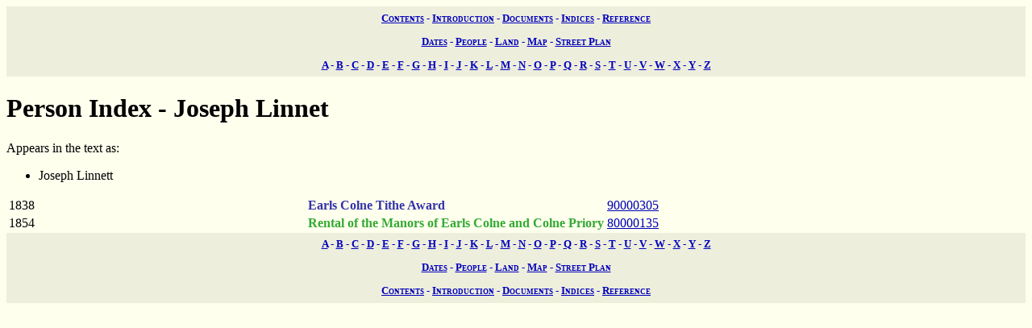

--- FILE ---
content_type: text/html; charset=UTF-8
request_url: https://wwwe.lib.cam.ac.uk/earls_colne/people/Joseph_Linnet.htm
body_size: 1319
content:
<!DOCTYPE HTML PUBLIC "-//W3C//DTD HTML 4.0//EN" "http://www.w3.org/TR/REC-html40">
<HTML>
<HEAD>
<META http-equiv="Content-Type" content="text/html; charset=UTF-8">
<LINK href="../style/common.css" rel="stylesheet" type="text/css">
<TITLE>The Records of Earls Colne: Person index - Joseph Linnet</TITLE>

<!-- SSI added by DP 12 Apr 2012 for Google Analytics -->
<!-- include virtual="/earlscolne/dspace/google_statistics.html" -->
</head>
<BODY>
<div class="navigation">
<a rel="Contents" title="Web site table of contents" href="../contents.htm">Contents</a> -
  <a rel="Introduction" title="About this web site" href="../intro/index.htm">Introduction</a> -
  <a rel="Documents" title="View the primary sources" href="../documents/index.htm">Documents</a> -
  <a rel="Indices" title="View the secondary sources" href="../indices/index.htm">Indices</a> -
  <a rel="Reference" title="View the reference material" href="../reference/index.htm">Reference</a>
</div>
<div class="navigation">
<a href="../indices/index.htm#date" rel="Chronological" title="Documents in order of date">Dates</a> -
  <a href="../indices/index.htm#name" rel="People" title="Alphabetical index of people">People</a> -
  <a href="../indices/index.htm#land" rel="Land" title="Alphabetical index of land names">Land</a> -
  <a href="../indices/index.htm#plot" rel="Map" title="Searchable map of land plots">Map</a> -
  <a title="Searchable street plan" rel="Street" href="../indices/index.htm#street">Street Plan</a>
</div>
<DIV class="navigation">
<A href="A.htm" rel="A" title="Person index - A">A</A> -
      <A href="B.htm" rel="B" title="Person index - B">B</A> -
       <A href="C.htm" rel="C" title="Person index - C">C</A> -
      <A href="D.htm" rel="D" title="Person index - D">D</A> -
      <A href="E.htm" rel="E" title="Person index - E">E</A> -
      <A href="F.htm" rel="F" title="Person index - F">F</A> -
      <A href="G.htm" rel="G" title="Person index - G">G</A> -
      <A href="H.htm" rel="H" title="Person index - H">H</A> -
      <A href="I.htm" rel="I" title="Person index - I">I</A> -
      <A href="J.htm" rel="J" title="Person index - J">J</A> -
      <A href="K.htm" rel="K" title="Person index - K">K</A> -
      <A href="L.htm" rel="L" title="Person index - L">L</A> -
      <A href="M.htm" rel="M" title="Person index - M">M</A> -
      <A href="N.htm" rel="N" title="Person index - N">N</A> -
      <A href="O.htm" rel="O" title="Person index - O">O</A> -
      <A href="P.htm" rel="P" title="Person index - P">P</A> -
      <A href="Q.htm" rel="Q" title="Person index - Q">Q</A> -
      <A href="R.htm" rel="R" title="Person index - R">R</A> -
      <A href="S.htm" rel="S" title="Person index - S">S</A> -
      <A href="T.htm" rel="T" title="Person index - T">T</A> -
      <A href="U.htm" rel="U" title="Person index - U">U</A> -
      <A href="V.htm" rel="V" title="Person index - V">V</A> -
      <A href="W.htm" rel="W" title="Person index - W">W</A> -
      <A href="X.htm" rel="X" title="Person index - X">X</A> -
      <A href="Y.htm" rel="Y" title="Person index - Y">Y</A> -
      <A href="Z.htm" rel="Z" title="Person index - Z">Z</A>
</DIV>
<H1 class="name" title="Name">Person Index - Joseph Linnet</H1>
Appears in the text as:
<UL class="name_aliases" title="Aliases for name">
<LI>Joseph Linnett</LI>
</UL>
<table summary="Documents by name">
<COLGROUP>
<COL width="30%">
<COL width="30%">
<COL width="40%">
</COLGROUP>
<TBODY>
<tr valign="top">
<td><a name="0.0.1838">1838</a></td><td><span class="church">Earls Colne Tithe Award</span></td><td><a href="../tithe/90000305.htm">90000305</a> </td>
</tr>
<tr valign="top">
<td><a name="0.0.1854">1854</a></td><td><span class="estate">Rental of the Manors of Earls Colne and Colne Priory</span></td><td><a href="../rent1854/80000135.htm">80000135</a> </td>
</tr>
</TBODY>
</table>
<DIV class="navigation">
<A href="A.htm" rel="A" title="Person index - A">A</A> -
      <A href="B.htm" rel="B" title="Person index - B">B</A> -
       <A href="C.htm" rel="C" title="Person index - C">C</A> -
      <A href="D.htm" rel="D" title="Person index - D">D</A> -
      <A href="E.htm" rel="E" title="Person index - E">E</A> -
      <A href="F.htm" rel="F" title="Person index - F">F</A> -
      <A href="G.htm" rel="G" title="Person index - G">G</A> -
      <A href="H.htm" rel="H" title="Person index - H">H</A> -
      <A href="I.htm" rel="I" title="Person index - I">I</A> -
      <A href="J.htm" rel="J" title="Person index - J">J</A> -
      <A href="K.htm" rel="K" title="Person index - K">K</A> -
      <A href="L.htm" rel="L" title="Person index - L">L</A> -
      <A href="M.htm" rel="M" title="Person index - M">M</A> -
      <A href="N.htm" rel="N" title="Person index - N">N</A> -
      <A href="O.htm" rel="O" title="Person index - O">O</A> -
      <A href="P.htm" rel="P" title="Person index - P">P</A> -
      <A href="Q.htm" rel="Q" title="Person index - Q">Q</A> -
      <A href="R.htm" rel="R" title="Person index - R">R</A> -
      <A href="S.htm" rel="S" title="Person index - S">S</A> -
      <A href="T.htm" rel="T" title="Person index - T">T</A> -
      <A href="U.htm" rel="U" title="Person index - U">U</A> -
      <A href="V.htm" rel="V" title="Person index - V">V</A> -
      <A href="W.htm" rel="W" title="Person index - W">W</A> -
      <A href="X.htm" rel="X" title="Person index - X">X</A> -
      <A href="Y.htm" rel="Y" title="Person index - Y">Y</A> -
      <A href="Z.htm" rel="Z" title="Person index - Z">Z</A>
</DIV>
<div class="navigation">
<a href="../indices/index.htm#date" rel="Chronological" title="Documents in order of date">Dates</a> -
  <a href="../indices/index.htm#name" rel="People" title="Alphabetical index of people">People</a> -
  <a href="../indices/index.htm#land" rel="Land" title="Alphabetical index of land names">Land</a> -
  <a href="../indices/index.htm#plot" rel="Map" title="Searchable map of land plots">Map</a> -
  <a title="Searchable street plan" rel="Street" href="../indices/index.htm#street">Street Plan</a>
</div>
<div class="navigation">
<a rel="Contents" title="Web site table of contents" href="../contents.htm">Contents</a> -
  <a rel="Introduction" title="About this web site" href="../intro/index.htm">Introduction</a> -
  <a rel="Documents" title="View the primary sources" href="../documents/index.htm">Documents</a> -
  <a rel="Indices" title="View the secondary sources" href="../indices/index.htm">Indices</a> -
  <a rel="Reference" title="View the reference material" href="../reference/index.htm">Reference</a>
</div>
</BODY>
</HTML>
